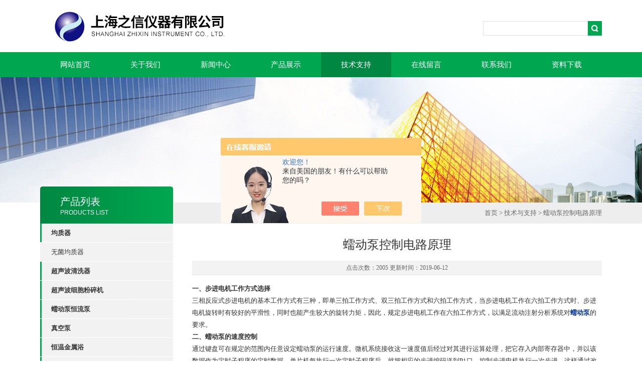

--- FILE ---
content_type: text/html; charset=utf-8
request_url: http://www.zhisun.net/zhisuncom-Article-1862377/
body_size: 6634
content:
<!DOCTYPE html PUBLIC "-//W3C//DTD XHTML 1.0 Transitional//EN" "http://www.w3.org/TR/xhtml1/DTD/xhtml1-transitional.dtd">
<html xmlns="http://www.w3.org/1999/xhtml">
<head>
<meta http-equiv="X-UA-Compatible" content="IE=9; IE=8; IE=7; IE=EDGE" />
<meta http-equiv="Content-Type" content="text/html; charset=utf-8" />
<title>蠕动泵控制电路原理-上海之信仪器有限公司</title>


<link type="text/css" rel="stylesheet" href="/Skins/686/css/css.css" />
<link type="text/css" rel="stylesheet" href="/Skins/686/css/inpage.css" />
<script type="text/javascript" src="/Skins/686/js/jquery.pack.js"></script>
<script>
$(document).ready(function(e) {
   $(".new_nav li").eq(num-1).addClass("cur")
});
</script>
<script>var num=5</script>
<script type="application/ld+json">
{
"@context": "https://ziyuan.baidu.com/contexts/cambrian.jsonld",
"@id": "http://www.zhisun.net/zhisuncom-Article-1862377/",
"title": "蠕动泵控制电路原理",
"pubDate": "2019-06-12T09:04:17",
"upDate": "2019-06-12T09:04:17"
    }</script>
<script language="javaScript" src="/js/JSChat.js"></script><script language="javaScript">function ChatBoxClickGXH() { DoChatBoxClickGXH('https://chat.chem17.com',403) }</script><script>!window.jQuery && document.write('<script src="https://public.mtnets.com/Plugins/jQuery/2.2.4/jquery-2.2.4.min.js">'+'</scr'+'ipt>');</script><script type="text/javascript" src="https://chat.chem17.com/chat/KFCenterBox/686"></script><script type="text/javascript" src="https://chat.chem17.com/chat/KFLeftBox/686"></script><script>
(function(){
var bp = document.createElement('script');
var curProtocol = window.location.protocol.split(':')[0];
if (curProtocol === 'https') {
bp.src = 'https://zz.bdstatic.com/linksubmit/push.js';
}
else {
bp.src = 'http://push.zhanzhang.baidu.com/push.js';
}
var s = document.getElementsByTagName("script")[0];
s.parentNode.insertBefore(bp, s);
})();
</script>
</head>
<body class="inbody">
<!--header start-->
<div class="header clearfix">
  <div class="logo fl"><a href="/"><img src="/Skins/686/images/new_logo.gif" border="none"/></a></div>  
  <div class="right_tl fr">
    <ul class="new_tel">
      <li class="new_inp">
        <form name="form1" method="post" action="/products.html" onSubmit="return checkform(form1)">
          <input name="keyword" value=""  type="text"  class="inp_1"/>
          <input name="" type="submit" class="inp_2" value=""/>
        </form>
      </li>
    </ul>
  </div>
</div>
<div class="new_nav">
  <ul>
    <li><a href="/">网站首页</a></li>
    <li><a href="/aboutus.html" >关于我们</a></li>
    <li><a href="/news.html">新闻中心</a></li>
    <li><a href="/products.html">产品展示</a></li>
    <li><a href="/article.html">技术支持</a></li>
    <li><a href="/order.html" >在线留言</a></li>
    <li><a href="/contact.html" >联系我们</a></li>
    <li><a href="/down.html">资料下载</a></li>
  </ul>
</div>
<script src="http://www.chem17.com/mystat.aspx?u=zhisuncom"></script>
<!--header end-->
<div class="new_ny_banner"></div>
<!--body start-->
<div class="inpage_con">
  <div class="inpgae_left"><p class="inpage_indexnoticetit">产品列表<span>PRODUCTS LIST</span></p>
<div class="inpage_notice">
  <ul>
    
    <li><a href="/zhisuncom-ParentList-30548/" title="均质器" target="_blank" onmouseover="showsubmenu('均质器')"><strong>均质器</strong></a></li>
    <div id="submenu_均质器" style="display:none">
      
      <li class="new_left_two"><a href="/zhisuncom-SonList-1472810/" target="_blank" title="无菌均质器">无菌均质器</a></li>
      
    </div>
    
    <li><a href="/zhisuncom-ParentList-2045/" title="超声波清洗器" target="_blank" onmouseover="showsubmenu('超声波清洗器')"><strong>超声波清洗器</strong></a></li>
    <div id="submenu_超声波清洗器" style="display:none">
      
      <li class="new_left_two"><a href="/zhisuncom-SonList-562575/" target="_blank" title="DL-A系列">DL-A系列</a></li>
      
      <li class="new_left_two"><a href="/zhisuncom-SonList-562574/" target="_blank" title="DL-B系列">DL-B系列</a></li>
      
      <li class="new_left_two"><a href="/zhisuncom-SonList-562573/" target="_blank" title="DL-D系列">DL-D系列</a></li>
      
      <li class="new_left_two"><a href="/zhisuncom-SonList-562545/" target="_blank" title="DL-E系列">DL-E系列</a></li>
      
      <li class="new_left_two"><a href="/zhisuncom-SonList-587331/" target="_blank" title="DL-J系列">DL-J系列</a></li>
      
      <li class="new_left_two"><a href="/zhisuncom-SonList-2063404/" target="_blank" title="多频超声波清洗机">多频超声波清洗机</a></li>
      
    </div>
    
    <li><a href="/zhisuncom-ParentList-2046/" title="超声波细胞粉碎机" target="_blank" onmouseover="showsubmenu('超声波细胞粉碎机')"><strong>超声波细胞粉碎机</strong></a></li>
    <div id="submenu_超声波细胞粉碎机" style="display:none">
      
      <li class="new_left_two"><a href="/zhisuncom-SonList-2061886/" target="_blank" title="超声波分散仪">超声波分散仪</a></li>
      
      <li class="new_left_two"><a href="/zhisuncom-SonList-2061868/" target="_blank" title="超声波破碎仪">超声波破碎仪</a></li>
      
      <li class="new_left_two"><a href="/zhisuncom-SonList-1777739/" target="_blank" title="超声波粉碎机">超声波粉碎机</a></li>
      
      <li class="new_left_two"><a href="/zhisuncom-SonList-562577/" target="_blank" title="JYD系列">JYD系列</a></li>
      
      <li class="new_left_two"><a href="/zhisuncom-SonList-562576/" target="_blank" title="JYD-L系列">JYD-L系列</a></li>
      
    </div>
    
    <li><a href="/zhisuncom-ParentList-2044/" title="蠕动泵恒流泵" target="_blank" onmouseover="showsubmenu('蠕动泵恒流泵')"><strong>蠕动泵恒流泵</strong></a></li>
    <div id="submenu_蠕动泵恒流泵" style="display:none">
      
      <li class="new_left_two"><a href="/zhisuncom-SonList-2063458/" target="_blank" title="加药泵">加药泵</a></li>
      
      <li class="new_left_two"><a href="/zhisuncom-SonList-2063448/" target="_blank" title="镀膜泵">镀膜泵</a></li>
      
      <li class="new_left_two"><a href="/zhisuncom-SonList-2063389/" target="_blank" title="多通道蠕动泵">多通道蠕动泵</a></li>
      
      <li class="new_left_two"><a href="/zhisuncom-SonList-2062470/" target="_blank" title="上海恒流泵">上海恒流泵</a></li>
      
      <li class="new_left_two"><a href="/zhisuncom-SonList-2062427/" target="_blank" title="上海蠕动泵">上海蠕动泵</a></li>
      
      <li class="new_left_two"><a href="/zhisuncom-SonList-587384/" target="_blank" title="BT系列">BT系列</a></li>
      
      <li class="new_left_two"><a href="/zhisuncom-SonList-587382/" target="_blank" title="DDB系列">DDB系列</a></li>
      
      <li class="new_left_two"><a href="/zhisuncom-SonList-587381/" target="_blank" title="DDBT系列">DDBT系列</a></li>
      
    </div>
    
    <li><a href="/zhisuncom-ParentList-167340/" title="真空泵" target="_blank" onmouseover="showsubmenu('真空泵')"><strong>真空泵</strong></a></li>
    <div id="submenu_真空泵" style="display:none">
      
      <li class="new_left_two"><a href="/zhisuncom-SonList-1577856/" target="_blank" title="台式真空泵">台式真空泵</a></li>
      
      <li class="new_left_two"><a href="/zhisuncom-SonList-562547/" target="_blank" title="微型台式真空泵">微型台式真空泵</a></li>
      
      <li class="new_left_two"><a href="/zhisuncom-SonList-587390/" target="_blank" title="循环水真空泵">循环水真空泵</a></li>
      
      <li class="new_left_two"><a href="/zhisuncom-SonList-587389/" target="_blank" title="防爆式真空泵">防爆式真空泵</a></li>
      
      <li class="new_left_two"><a href="/zhisuncom-SonList-587388/" target="_blank" title="无油真空泵">无油真空泵</a></li>
      
      <li class="new_left_two"><a href="/zhisuncom-SonList-587387/" target="_blank" title="直联旋片式真空泵">直联旋片式真空泵</a></li>
      
    </div>
    
    <li><a href="/zhisuncom-ParentList-167170/" title="恒温金属浴" target="_blank" onmouseover="showsubmenu('恒温金属浴')"><strong>恒温金属浴</strong></a></li>
    <div id="submenu_恒温金属浴" style="display:none">
      
      <li class="new_left_two"><a href="/zhisuncom-SonList-2062541/" target="_blank" title="上海金属浴">上海金属浴</a></li>
      
      <li class="new_left_two"><a href="/zhisuncom-SonList-562578/" target="_blank" title="加热型">加热型</a></li>
      
      <li class="new_left_two"><a href="/zhisuncom-SonList-167171/" target="_blank" title="制冷型">制冷型</a></li>
      
      <li class="new_left_two"><a href="/zhisuncom-SonList-587391/" target="_blank" title="经济型">经济型</a></li>
      
    </div>
    
    <li><a href="/zhisuncom-ParentList-2048/" title="切片机" target="_blank" onmouseover="showsubmenu('切片机')"><strong>切片机</strong></a></li>
    <div id="submenu_切片机" style="display:none">
      
      <li class="new_left_two"><a href="/zhisuncom-SonList-2063432/" target="_blank" title="组织切片机">组织切片机</a></li>
      
      <li class="new_left_two"><a href="/zhisuncom-SonList-2063415/" target="_blank" title="病理切片机">病理切片机</a></li>
      
      <li class="new_left_two"><a href="/zhisuncom-SonList-171321/" target="_blank" title="石蜡两用切片机">石蜡两用切片机</a></li>
      
      <li class="new_left_two"><a href="/zhisuncom-SonList-171320/" target="_blank" title="轮转式切片机">轮转式切片机</a></li>
      
      <li class="new_left_two"><a href="/zhisuncom-SonList-171319/" target="_blank" title="振动切片机">振动切片机</a></li>
      
      <li class="new_left_two"><a href="/zhisuncom-SonList-587392/" target="_blank" title="电脑切片机">电脑切片机</a></li>
      
    </div>
    
    <li><a href="/zhisuncom-ParentList-587440/" title="培养箱" target="_blank" onmouseover="showsubmenu('培养箱')"><strong>培养箱</strong></a></li>
    <div id="submenu_培养箱" style="display:none">
      
      <li class="new_left_two"><a href="/zhisuncom-SonList-594023/" target="_blank" title="厌氧培养箱">厌氧培养箱</a></li>
      
      <li class="new_left_two"><a href="/zhisuncom-SonList-594019/" target="_blank" title="恒温培养箱">恒温培养箱</a></li>
      
      <li class="new_left_two"><a href="/zhisuncom-SonList-594017/" target="_blank" title="人工气候箱">人工气候箱</a></li>
      
      <li class="new_left_two"><a href="/zhisuncom-SonList-594012/" target="_blank" title="霉菌培养箱">霉菌培养箱</a></li>
      
      <li class="new_left_two"><a href="/zhisuncom-SonList-587444/" target="_blank" title="光照培养箱">光照培养箱</a></li>
      
      <li class="new_left_two"><a href="/zhisuncom-SonList-587443/" target="_blank" title="二氧化碳培养箱">二氧化碳培养箱</a></li>
      
      <li class="new_left_two"><a href="/zhisuncom-SonList-587441/" target="_blank" title="生化培养箱">生化培养箱</a></li>
      
    </div>
    
    <li><a href="/zhisuncom-ParentList-587435/" title="水浴水槽" target="_blank" onmouseover="showsubmenu('水浴水槽')"><strong>水浴水槽</strong></a></li>
    <div id="submenu_水浴水槽" style="display:none">
      
      <li class="new_left_two"><a href="/zhisuncom-SonList-587439/" target="_blank" title="电热恒温水（油）浴锅">电热恒温水（油）浴锅</a></li>
      
      <li class="new_left_two"><a href="/zhisuncom-SonList-587438/" target="_blank" title="电热恒温水槽">电热恒温水槽</a></li>
      
      <li class="new_left_two"><a href="/zhisuncom-SonList-587436/" target="_blank" title="制冷和加热循环槽">制冷和加热循环槽</a></li>
      
    </div>
    
    <li><a href="/zhisuncom-ParentList-2054/" title="干燥箱" target="_blank" onmouseover="showsubmenu('干燥箱')"><strong>干燥箱</strong></a></li>
    <div id="submenu_干燥箱" style="display:none">
      
      <li class="new_left_two"><a href="/zhisuncom-SonList-596483/" target="_blank" title="电热恒温干燥箱">电热恒温干燥箱</a></li>
      
      <li class="new_left_two"><a href="/zhisuncom-SonList-594049/" target="_blank" title="立式鼓风干燥箱">立式鼓风干燥箱</a></li>
      
      <li class="new_left_two"><a href="/zhisuncom-SonList-594048/" target="_blank" title="台式鼓风干燥箱">台式鼓风干燥箱</a></li>
      
      <li class="new_left_two"><a href="/zhisuncom-SonList-594046/" target="_blank" title="真空干燥箱">真空干燥箱</a></li>
      
    </div>
    
    <li><a href="/zhisuncom-ParentList-2047/" title="精密数显酸度计，电导率仪" target="_blank" onmouseover="showsubmenu('精密数显酸度计，电导率仪')"><strong>精密数显酸度计，电导率仪</strong></a></li>
    <div id="submenu_精密数显酸度计，电导率仪" style="display:none">
      
      <li class="new_left_two"><a href="/zhisuncom-SonList-562550/" target="_blank" title="酸度计">酸度计</a></li>
      
      <li class="new_left_two"><a href="/zhisuncom-SonList-587409/" target="_blank" title="电导率仪">电导率仪</a></li>
      
    </div>
    
    <li><a href="/zhisuncom-ParentList-596750/" title="层析系统" target="_blank" onmouseover="showsubmenu('层析系统')"><strong>层析系统</strong></a></li>
    <div id="submenu_层析系统" style="display:none">
      
      <li class="new_left_two"><a href="/zhisuncom-SonList-596753/" target="_blank" title="其他层析系统">其他层析系统</a></li>
      
      <li class="new_left_two"><a href="/zhisuncom-SonList-596752/" target="_blank" title="电脑自动部分收集器">电脑自动部分收集器</a></li>
      
    </div>
    
    <li><a href="/zhisuncom-ParentList-595883/" title="分光光度计" target="_blank" onmouseover="showsubmenu('分光光度计')"><strong>分光光度计</strong></a></li>
    <div id="submenu_分光光度计" style="display:none">
      
      <li class="new_left_two"><a href="/zhisuncom-SonList-595898/" target="_blank" title="荧光分光光度计">荧光分光光度计</a></li>
      
      <li class="new_left_two"><a href="/zhisuncom-SonList-595896/" target="_blank" title="火焰分光光度计">火焰分光光度计</a></li>
      
      <li class="new_left_two"><a href="/zhisuncom-SonList-595891/" target="_blank" title="原子吸收分光光度计">原子吸收分光光度计</a></li>
      
      <li class="new_left_two"><a href="/zhisuncom-SonList-595890/" target="_blank" title="双光速紫外可见光度计">双光速紫外可见光度计</a></li>
      
      <li class="new_left_two"><a href="/zhisuncom-SonList-595887/" target="_blank" title="紫外可见分光光度计">紫外可见分光光度计</a></li>
      
      <li class="new_left_two"><a href="/zhisuncom-SonList-595886/" target="_blank" title="可见分光光度计">可见分光光度计</a></li>
      
    </div>
    
    <li><a href="/zhisuncom-ParentList-168119/" title="电子天平" target="_blank" onmouseover="showsubmenu('电子天平')"><strong>电子天平</strong></a></li>
    <div id="submenu_电子天平" style="display:none">
      
      <li class="new_left_two"><a href="/zhisuncom-SonList-562561/" target="_blank" title="FA-N/JA-N系列">FA-N/JA-N系列</a></li>
      
      <li class="new_left_two"><a href="/zhisuncom-SonList-587395/" target="_blank" title="DY大称量系列">DY大称量系列</a></li>
      
      <li class="new_left_two"><a href="/zhisuncom-SonList-587394/" target="_blank" title="JY系列">JY系列</a></li>
      
      <li class="new_left_two"><a href="/zhisuncom-SonList-587393/" target="_blank" title="SL-N系列">SL-N系列</a></li>
      
    </div>
    
    <li><a href="/zhisuncom-ParentList-2053/" title="摇床、振荡器" target="_blank" onmouseover="showsubmenu('摇床、振荡器')"><strong>摇床、振荡器</strong></a></li>
    <div id="submenu_摇床、振荡器" style="display:none">
      
      <li class="new_left_two"><a href="/zhisuncom-SonList-562562/" target="_blank" title="振荡器">振荡器</a></li>
      
      <li class="new_left_two"><a href="/zhisuncom-SonList-587408/" target="_blank" title="摇床">摇床</a></li>
      
    </div>
    
    <li><a href="/zhisuncom-ParentList-167755/" title="搅拌器" target="_blank" onmouseover="showsubmenu('搅拌器')"><strong>搅拌器</strong></a></li>
    <div id="submenu_搅拌器" style="display:none">
      
      <li class="new_left_two"><a href="/zhisuncom-SonList-562555/" target="_blank" title="分散乳化机">分散乳化机</a></li>
      
      <li class="new_left_two"><a href="/zhisuncom-SonList-587402/" target="_blank" title="磁力搅拌器">磁力搅拌器</a></li>
      
      <li class="new_left_two"><a href="/zhisuncom-SonList-587401/" target="_blank" title="电动搅拌器">电动搅拌器</a></li>
      
    </div>
    
    <li><a href="/zhisuncom-ParentList-2052/" title="离心机" target="_blank" onmouseover="showsubmenu('离心机')"><strong>离心机</strong></a></li>
    <div id="submenu_离心机" style="display:none">
      
      <li class="new_left_two"><a href="/zhisuncom-SonList-562556/" target="_blank" title="高速离心机">高速离心机</a></li>
      
      <li class="new_left_two"><a href="/zhisuncom-SonList-587400/" target="_blank" title="手掌离心机">手掌离心机</a></li>
      
      <li class="new_left_two"><a href="/zhisuncom-SonList-587398/" target="_blank" title="低速离心机">低速离心机</a></li>
      
    </div>
    
    <li><a href="/zhisuncom-ParentList-168403/" title="试验箱" target="_blank" onmouseover="showsubmenu('试验箱')"><strong>试验箱</strong></a></li>
    <div id="submenu_试验箱" style="display:none">
      
      <li class="new_left_two"><a href="/zhisuncom-SonList-562558/" target="_blank" title="盐雾腐蚀试验箱">盐雾腐蚀试验箱</a></li>
      
    </div>
    
    <li><a href="/zhisuncom-ParentList-862388/" title="拍打式均质器" target="_blank" onmouseover="showsubmenu('拍打式均质器')"><strong>拍打式均质器</strong></a></li>
    <div id="submenu_拍打式均质器" style="display:none">
      
    </div>
    
    <li><a href="/zhisuncom-ParentList-646027/" title="真空反应器" target="_blank" onmouseover="showsubmenu('真空反应器')"><strong>真空反应器</strong></a></li>
    <div id="submenu_真空反应器" style="display:none">
      
    </div>
    
    <li><a href="/zhisuncom-ParentList-645949/" title="电热套系列" target="_blank" onmouseover="showsubmenu('电热套系列')"><strong>电热套系列</strong></a></li>
    <div id="submenu_电热套系列" style="display:none">
      
    </div>
    
    <li><a href="/zhisuncom-ParentList-645948/" title="粘度计" target="_blank" onmouseover="showsubmenu('粘度计')"><strong>粘度计</strong></a></li>
    <div id="submenu_粘度计" style="display:none">
      
    </div>
    
    <li><a href="/zhisuncom-ParentList-645947/" title="包埋机,脱水机,摊片机" target="_blank" onmouseover="showsubmenu('包埋机,脱水机,摊片机')"><strong>包埋机,脱水机,摊片机</strong></a></li>
    <div id="submenu_包埋机,脱水机,摊片机" style="display:none">
      
    </div>
    
    <li><a href="/zhisuncom-ParentList-645946/" title="空气压缩机" target="_blank" onmouseover="showsubmenu('空气压缩机')"><strong>空气压缩机</strong></a></li>
    <div id="submenu_空气压缩机" style="display:none">
      
    </div>
    
    <li><a href="/zhisuncom-ParentList-645945/" title="生物指示剂培养器" target="_blank" onmouseover="showsubmenu('生物指示剂培养器')"><strong>生物指示剂培养器</strong></a></li>
    <div id="submenu_生物指示剂培养器" style="display:none">
      
    </div>
    
    <li><a href="/zhisuncom-ParentList-596764/" title="过滤系统" target="_blank" onmouseover="showsubmenu('过滤系统')"><strong>过滤系统</strong></a></li>
    <div id="submenu_过滤系统" style="display:none">
      
    </div>
    
    <li><a href="/zhisuncom-ParentList-596761/" title="灭菌器" target="_blank" onmouseover="showsubmenu('灭菌器')"><strong>灭菌器</strong></a></li>
    <div id="submenu_灭菌器" style="display:none">
      
    </div>
    
    <li><a href="/zhisuncom-ParentList-596745/" title="旋转蒸发器" target="_blank" onmouseover="showsubmenu('旋转蒸发器')"><strong>旋转蒸发器</strong></a></li>
    <div id="submenu_旋转蒸发器" style="display:none">
      
    </div>
    
    <li><a href="/zhisuncom-ParentList-596741/" title="振荡混匀孵育系列" target="_blank" onmouseover="showsubmenu('振荡混匀孵育系列')"><strong>振荡混匀孵育系列</strong></a></li>
    <div id="submenu_振荡混匀孵育系列" style="display:none">
      
    </div>
    
    <li><a href="/zhisuncom-ParentList-596740/" title="马弗炉箱式电阻炉" target="_blank" onmouseover="showsubmenu('马弗炉箱式电阻炉')"><strong>马弗炉箱式电阻炉</strong></a></li>
    <div id="submenu_马弗炉箱式电阻炉" style="display:none">
      
    </div>
    
    <li><a href="/zhisuncom-ParentList-596736/" title="氮吹仪" target="_blank" onmouseover="showsubmenu('氮吹仪')"><strong>氮吹仪</strong></a></li>
    <div id="submenu_氮吹仪" style="display:none">
      
    </div>
    
    <li><a href="/zhisuncom-ParentList-596735/" title="蒸馏水器" target="_blank" onmouseover="showsubmenu('蒸馏水器')"><strong>蒸馏水器</strong></a></li>
    <div id="submenu_蒸馏水器" style="display:none">
      
    </div>
    
    <li><a href="/zhisuncom-ParentList-76795/" title="其他仪器" target="_blank" onmouseover="showsubmenu('其他仪器')"><strong>其他仪器</strong></a></li>
    <div id="submenu_其他仪器" style="display:none">
      
      <li class="new_left_two"><a href="/zhisuncom-SonList-2063318/" target="_blank" title="部分收集器 ">部分收集器 </a></li>
      
    </div>
    
    <li><a href="/zhisuncom-ParentList-2061553/" title="上海超声波清洗仪" target="_blank" onmouseover="showsubmenu('上海超声波清洗仪')"><strong>上海超声波清洗仪</strong></a></li>
    <div id="submenu_上海超声波清洗仪" style="display:none">
      
    </div>
    
  </ul>
</div></div>
  <div class="inpage_right">
    <div class="mbx2"><a href="/">首页</a> &gt; <a href="/article.html">技术与支持</a> &gt; 蠕动泵控制电路原理</div>
    <div class="inpage_content">
      <div class="nr_main_box">
        <div class="inside_rnewtil">蠕动泵控制电路原理</div>
        <div class="inside_rnewtime">点击次数：2005 更新时间：2019-06-12</div>
        <div class="inside_rnewcon"><p><strong><span style="font-family:宋体">一、步进电机工作方式选择</span></strong></p><p><span style="font-family:宋体">三相反应式步进电机的基本工作方式有三种，即单三拍工作方式、双三拍工作方式和六拍工作方式，当步进电机工作在六拍工作方式时、步进电机旋转时有较好的平滑性，同时也能产生较大的旋转力矩，因此，规定步进电机工作在六拍工作方式，以满足流动注射分析系统对<span style="color:#003399"><strong>蠕动泵</strong></span>的要求。</span></p><p><strong><span style="font-family:宋体">二、蠕动泵的速度控制</span></strong></p><p><span style="font-family:宋体">通过键盘可在规定的范围内任意设定蠕动泵的运行速度。微机系统接收这一速度值后经过对其进行运算处理，把它存入内部寄存器中，并以该数据作为定时子程序的定时数据。单片机每执行一次定时子程序后，就把相应的步进编码送到P1口，控制步进电机执行一次步进。这样通过改变输入的速度值，就可改变蠕动泵的运行速度，以满足不同分析方式的要求。</span></p><p><strong><span style="font-family:宋体">三、蠕动泵的方向控制</span></strong></p><p><span style="font-family:宋体">蠕动泵的运行方向是通过改变驱动步进电机的步进编码的输出顺序实现的，根据其电位高低来决定输出步进编码的顺序，以此达到控制蠕动泵运行方向的目的。</span></p><p><strong><span style="font-family:宋体">四、蠕动泵的运行时间控制</span></strong></p><p><span style="font-family:宋体"><span style="color:#003399"><strong>蠕动泵</strong></span></span><span style="font-family:宋体">的运行时间通过键盘设定。</span></p></div>
        <div class="inside_newsthree">
          <p id="newsprev">上一篇：<b class="newsprev"><a href="/zhisuncom-Article-1862389/">恒流泵的使用技巧</a></b></p>
		  <p id="newsnext">下一篇：<b class="newsnext"><a href="/zhisuncom-Article-1860857/">蠕动泵都能传输哪些液体</a></b></p>
		  <span><a href="/article.html">返回列表>></a></span>
        </div>
      </div>
    </div>
  </div>
</div>
<!--body end-->
<!--footer start-->
<div class="footer clearfix">
  <div class="footer_wrapper clearfix">
    <div class="footer_cen fl">
      <span style="font-size:14px; color:#fff;">工作时间</span><br/>
      为了避免不必要的等待，敬请注意我们的工作时间 。以下是我们的正常工作时间，中国大陆法定节假日除外。<br />
      工作时间：周一至周五 早8：00-晚5：00<br />
      周六、周日休息<br />
    </div>
    <div class="footer_cen fl">
      <span style="font-size:14px; color:#fff;">服务保障</span><br/>
     良好的沟通和与客户建立互相信任的关系是提供良好的客户服务的关键。在与客户的沟通中，对客户保持热情和友好的态度是非常重要的。客户需要与我们交流，当客户找到我们时，是希望得到重视，得到帮助和解决问题。
    </div>
    <div class="footer_cen2 fr"><span style="font-size:14px; color:#fff;">关注我们</span><br/><br/><div><img src="/Skins/686/images/ewm.jpg" width="110"></div></div> 
  </div>
  <div class="clearfix"></div>
  <div class="footer_bottom">
    <div class="bottomw">
      <div class="banquan fl">&copy; 2019 上海之信仪器有限公司 版权所有 ICP备案号：<a  href="http://beian.miit.gov.cn" target="_blank" rel="nofollow">沪ICP备2022031366号-2</a> <a  href="/sitemap.xml" target="_blank">GoogleSitemap</a> 技术支持：<a href="http://www.chem17.com" target="_blank" rel="nofollow">化工仪器网</a> 总访问量：<span style="color:#FF0000">400569</span></div>
      <div class="bottomnav fr">
        <a href="/" target="_blank">返回首页</a>
        <a href="/aboutus.html" target="_blank">关于我们</a>
        <a href="/contact.html" target="_blank">联系我们</a>
        <a href="http://www.chem17.com/login" target="_blank"  style="color:#fff" rel="nofollow">管理登陆</a>
      </div>
    </div>
  </div> 
</div>
<!-- 代码 开始 -->
<div id="gxhxwtmobile" style="display:none;">17301696315</div> 
<div id="rightArrow" style="display:none;"><a href="javascript:;" title="在线客户"></a></div>
<div id="gxhxwtmobile" style="display:none;">17301696315</div>
<div id="floatDivBoxs" style="display:none;">
  <div class="floatDtt">在线客服</div>
  <div class="floatShadow">
    <ul class="floatDqq">
      <li style="padding-left:0px;"><a target="_blank" href="tencent://message/?uin=1507342173&Site=www.zhisun.net&Menu=yes"><img src="/Skins/686/images/qq_qq.png" align="absmiddle">&nbsp;&nbsp;在线客服</a></li>
      <li style="padding-left:0px;"><a target="_blank" href="tencent://message/?uin=2366362783&Site=www.zhisun.net&Menu=yes"><img src="/Skins/686/images/qq_qq.png" align="absmiddle">&nbsp;&nbsp;在线客服</a></li>
      <li style="padding-left:0px;"><a target="_blank" href="tencent://message/?uin=2568793135&Site=www.zhisun.net&Menu=yes"><img src="/Skins/686/images/qq_qq.png" align="absmiddle">&nbsp;&nbsp;在线客服</a></li>
      <li style="padding-left:0px;"><a target="_blank" href="tencent://message/?uin=2465324998&Site=www.zhisun.net&Menu=yes"><img src="/Skins/686/images/qq_qq.png" align="absmiddle">&nbsp;&nbsp;在线客服</a></li>
      <li style="padding-left:0px;"><a target="_blank" href="tencent://message/?uin=1765973832&Site=www.zhisun.net&Menu=yes"><img src="/Skins/686/images/qq_qq.png" align="absmiddle">&nbsp;&nbsp;在线客服</a></li>
    </ul>
    <div class="floatDtxt">电话</div>
    <div class="floatDtel">021-57600826</div>
    <div class="floatDtxt">手机</div>
    <div class="floatDtel">17301696315</div>
  </div>
  <div class="floatDbg"></div>
</div>
<!-- 代码 结束 -->
<script type="text/javascript" src="/Skins/686/js/pt_js.js"></script>
<script type="text/javascript" src="/Skins/686/js/qq.js"></script>
<!--footer end-->

 <script type='text/javascript' src='/js/VideoIfrmeReload.js?v=001'></script>
  
</html></body>